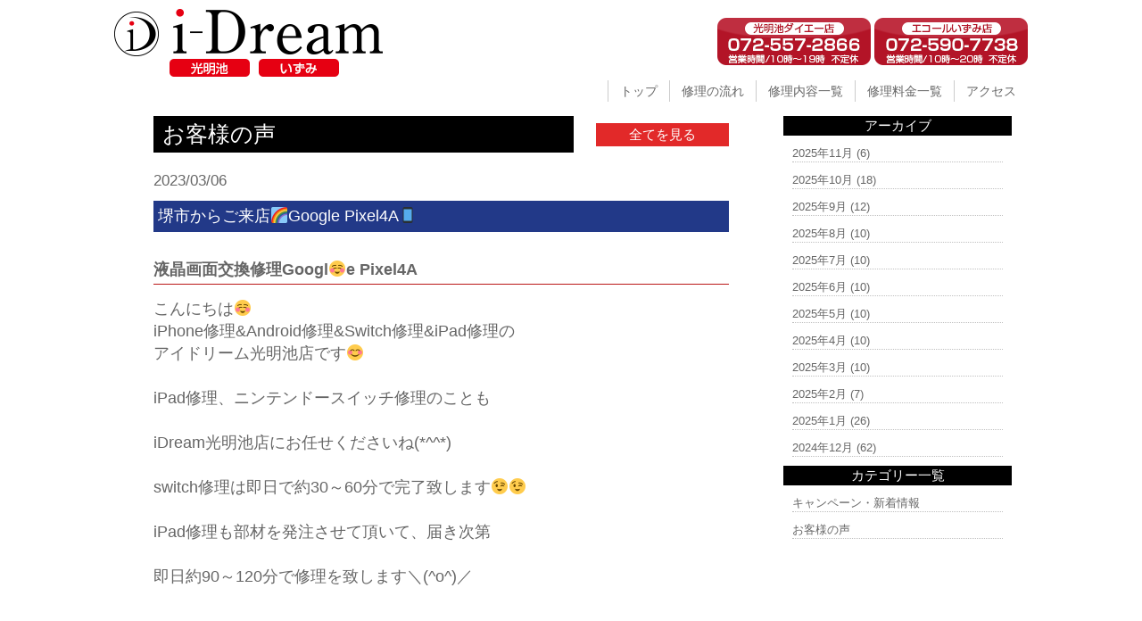

--- FILE ---
content_type: text/html; charset=UTF-8
request_url: http://i-dream-komyoike.com/voice/5472/
body_size: 24426
content:
<!DOCTYPE html>
<html dir="ltr" lang="ja">
<head>
<meta charset="UTF-8">
<meta name="viewport" content="width=device-width, user-scalable=yes, maximum-scale=1.0, minimum-scale=1.0">
<title>【Google Pixel  4a  画面修理📱】堺市美原区からご来店👣✨ | 光明池・和泉中央・泉ヶ丘 IPhone（アイフォン）修理のi-Dream</title>

<!-- All in One SEO Pack 2.3.2.3 by Michael Torbert of Semper Fi Web Design[182,235] -->
<meta name="description" itemprop="description" content="堺市からご来店🌈Google Pixel4A📱 液晶画面交換修理Googl☺e Pixel4A こんにちは☺ iPhone修理&amp;Android修理&amp;Switch修理&amp;iPad修理の アイドリーム光明池店です😊 iPad修理、ニンテンドースイッチ修理のことも" />

<link rel="canonical" href="http://i-dream-komyoike.com/voice/5472/" />
<!-- /all in one seo pack -->
		<script type="text/javascript">
			window._wpemojiSettings = {"baseUrl":"https:\/\/s.w.org\/images\/core\/emoji\/72x72\/","ext":".png","source":{"concatemoji":"http:\/\/i-dream-komyoike.com\/wp-includes\/js\/wp-emoji-release.min.js?ver=4.4.2"}};
			!function(a,b,c){function d(a){var c,d=b.createElement("canvas"),e=d.getContext&&d.getContext("2d"),f=String.fromCharCode;return e&&e.fillText?(e.textBaseline="top",e.font="600 32px Arial","flag"===a?(e.fillText(f(55356,56806,55356,56826),0,0),d.toDataURL().length>3e3):"diversity"===a?(e.fillText(f(55356,57221),0,0),c=e.getImageData(16,16,1,1).data.toString(),e.fillText(f(55356,57221,55356,57343),0,0),c!==e.getImageData(16,16,1,1).data.toString()):("simple"===a?e.fillText(f(55357,56835),0,0):e.fillText(f(55356,57135),0,0),0!==e.getImageData(16,16,1,1).data[0])):!1}function e(a){var c=b.createElement("script");c.src=a,c.type="text/javascript",b.getElementsByTagName("head")[0].appendChild(c)}var f,g;c.supports={simple:d("simple"),flag:d("flag"),unicode8:d("unicode8"),diversity:d("diversity")},c.DOMReady=!1,c.readyCallback=function(){c.DOMReady=!0},c.supports.simple&&c.supports.flag&&c.supports.unicode8&&c.supports.diversity||(g=function(){c.readyCallback()},b.addEventListener?(b.addEventListener("DOMContentLoaded",g,!1),a.addEventListener("load",g,!1)):(a.attachEvent("onload",g),b.attachEvent("onreadystatechange",function(){"complete"===b.readyState&&c.readyCallback()})),f=c.source||{},f.concatemoji?e(f.concatemoji):f.wpemoji&&f.twemoji&&(e(f.twemoji),e(f.wpemoji)))}(window,document,window._wpemojiSettings);
		</script>
		<style type="text/css">
img.wp-smiley,
img.emoji {
	display: inline !important;
	border: none !important;
	box-shadow: none !important;
	height: 1em !important;
	width: 1em !important;
	margin: 0 .07em !important;
	vertical-align: -0.1em !important;
	background: none !important;
	padding: 0 !important;
}
</style>
<link rel='stylesheet' id='contact-form-7-css'  href='http://i-dream-komyoike.com/wp-content/plugins/contact-form-7/includes/css/styles.css?ver=4.4' type='text/css' media='all' />
<link rel='stylesheet' id='wp-pagenavi-css'  href='http://i-dream-komyoike.com/wp-content/plugins/wp-pagenavi/pagenavi-css.css?ver=2.70' type='text/css' media='all' />
<script type='text/javascript' src='http://i-dream-komyoike.com/wp-includes/js/jquery/jquery.js?ver=1.11.3'></script>
<script type='text/javascript' src='http://i-dream-komyoike.com/wp-includes/js/jquery/jquery-migrate.min.js?ver=1.2.1'></script>
<link rel='https://api.w.org/' href='http://i-dream-komyoike.com/wp-json/' />
<link rel="EditURI" type="application/rsd+xml" title="RSD" href="http://i-dream-komyoike.com/xmlrpc.php?rsd" />
<link rel="wlwmanifest" type="application/wlwmanifest+xml" href="http://i-dream-komyoike.com/wp-includes/wlwmanifest.xml" /> 
<link rel='prev' title='🌹【iPhoneX📱バッテリー交換✨】和泉市からお越し下さいましたK・T様🌹' href='http://i-dream-komyoike.com/voice/5457/' />
<link rel='next' title='🌼【iPhone 12 mini 液晶修理📱】堺市三国ヶ丘からご来店🌼' href='http://i-dream-komyoike.com/voice/5464/' />
<link rel='shortlink' href='http://i-dream-komyoike.com/?p=5472' />
<link rel="alternate" type="application/json+oembed" href="http://i-dream-komyoike.com/wp-json/oembed/1.0/embed?url=http%3A%2F%2Fi-dream-komyoike.com%2Fvoice%2F5472%2F" />
<link rel="alternate" type="text/xml+oembed" href="http://i-dream-komyoike.com/wp-json/oembed/1.0/embed?url=http%3A%2F%2Fi-dream-komyoike.com%2Fvoice%2F5472%2F&#038;format=xml" />
		<style type="text/css">.recentcomments a{display:inline !important;padding:0 !important;margin:0 !important;}</style>
		<link rel="stylesheet" href="http://i-dream-komyoike.com/wp-content/themes/i-dream/style.css" type="text/css" media="screen">
<link rel="stylesheet" href="http://i-dream-komyoike.com/wp-content/themes/i-dream/js/jquery.bxslider.css" type="text/css" media="screen">
<!--[if lt IE 9]>
<script src="http://i-dream-komyoike.com/wp-content/themes/i-dream/js/html5.js"></script>
<script src="http://i-dream-komyoike.com/wp-content/themes/i-dream/js/css3-mediaqueries.js"></script>
<![endif]-->
<script type="text/javascript" src="http://ajax.googleapis.com/ajax/libs/jquery/1.8.2/jquery.min.js"></script>
<script src="http://i-dream-komyoike.com/wp-content/themes/i-dream/js/script.js"></script>
<script src="http://i-dream-komyoike.com/wp-content/themes/i-dream/js/jquery.bxslider.min.js"></script>
<script src="http://i-dream-komyoike.com/wp-content/themes/i-dream/js/responsive-nav.js"></script>

<!-- Google Tag Manager -->
<script>(function(w,d,s,l,i){w[l]=w[l]||[];w[l].push({'gtm.start':
new Date().getTime(),event:'gtm.js'});var f=d.getElementsByTagName(s)[0],
j=d.createElement(s),dl=l!='dataLayer'?'&l='+l:'';j.async=true;j.src=
'https://www.googletagmanager.com/gtm.js?id='+i+dl;f.parentNode.insertBefore(j,f);
})(window,document,'script','dataLayer','GTM-TBJR5BW');</script>
<!-- End Google Tag Manager -->

</head>

<body>
<!-- Google Tag Manager (noscript) -->
<noscript><iframe src="https://www.googletagmanager.com/ns.html?id=GTM-TBJR5BW"
height="0" width="0" style="display:none;visibility:hidden"></iframe></noscript>
<!-- End Google Tag Manager (noscript) -->


<style>
h1{
font-size: 18px;
background-color: #223988;
color: #fff;
padding: 5px;
margin: 10px 0;
}

h2{
font-size: 18px;
font-weight: bold;
border-bottom: 1px solid #bb1818;
padding: 20px 0 3px 0;
margin-bottom: 15px;
}
</style>
<!--////////////////////▼▼header▼▼////////////////////-->
<header id="top-head">
  <div class="inner">
<div id="mobile-head">
      <p class="cmn-clear-both logo-wrap">
      <a href="http://i-dream-komyoike.com/"><img src="http://i-dream-komyoike.com/wp-content/themes/i-dream/img/header_logo_2store.png" alt="i-Dream アイドリーム ロゴ" class="logo hoverImg"/></a>
      </p>
      <p class="tel-wrap-store2">
      <a href="tel:072-557-2866"><img src="http://i-dream-komyoike.com/wp-content/themes/i-dream/img/tel_pc_komyoike.png" alt="i-Dream 光明池店電話問合せ" class="tel-les-store2"/></a>
	  <a href="tel:072-590-7738"><img src="http://i-dream-komyoike.com/wp-content/themes/i-dream/img/tep_pc_izumi.png" alt="i-Dream いずみ店電話問合せ" class="tel-les-store2"/></a>
	  <!--<a href="tel:072-289-6082"><img src="http://i-dream-komyoike.com/wp-content/themes/i-dream/img/tep_pc_izumigaoka.png" alt="i-Dream 泉ヶ丘店電話問合せ" class="tel-les-store2"/></a>-->
      <!--<a href="http://i-dream-komyoike.com/form_reserve"><img src="http://i-dream-komyoike.com/wp-content/themes/i-dream/img/mail_komyuoike.png" alt="i-Dream 光明池店お問合せ" class="tel-les hoverImg"/></a>
	  <a href="http://i-dream-komyoike.com/form_reserve_izumi"><img src="http://i-dream-komyoike.com/wp-content/themes/i-dream/img/mail_izumi.png" alt="i-Dream いずみ店お問合せ" class="tel-les hoverImg"/></a>
	  <a href="http://i-dream-komyoike.com/form_reserve_izumigaoka"><img src="http://i-dream-komyoike.com/wp-content/themes/i-dream/img/mail_izumigaoka.png" alt="i-Dream 泉ヶ丘店お問合せ" class="tel-les hoverImg"/></a>-->
      <!--<a href="https://www.google.co.jp/maps/place/%E3%80%92594-1101+%E5%A4%A7%E9%98%AA%E5%BA%9C%E5%92%8C%E6%B3%89%E5%B8%82%E5%AE%A4%E5%A0%82%E7%94%BA%EF%BC%98%EF%BC%94%EF%BC%91%E2%88%92%EF%BC%91/@34.4727898,135.4732585,17z/data=!3m1!4b1!4m5!3m4!1s0x6000d0439c1a2a63:0x71733fee00587d22!8m2!3d34.4727898!4d135.4754472" target="_blank">
      <img src="http://i-dream-komyoike.com/wp-content/themes/i-dream/img/map.png" alt="i-Dream 地図" class="tel-les hoverImg"/></a>  -->    
      </p>
      <div id="nav-toggle">
          <div>
              <span></span>
              <span></span>
              <span></span>
          </div>
      </div>
    </div><!---mobile-head end -->
    <nav id="global-nav" role="navigation">
      <div id="gnav-container">
        <ul id="gnav-ul" class="clearfix">
          <li><a href="http://i-dream-komyoike.com/">トップ</a></li>
          <li><a href="http://i-dream-komyoike.com/flow">修理の流れ</a></li>
          <li><a href="http://i-dream-komyoike.com/repair_list">修理内容一覧</a></li>
          <li><a href="http://i-dream-komyoike.com/price_all_list">修理料金一覧</a></li>
          <li><a href="http://i-dream-komyoike.com/access">アクセス</a></li>
        </ul>
      </div>
    </nav>
  </div><!---inner end------>
</header>
<!--////////////////////▼▼wrapper▼▼////////////////////-->
<div id="wrapper" class="clearfix pd-t10">

<div class="archive-wrap flex-around flex-colume-center-les">
<div class="archive-left">
    <div class="flex-between flex-alignitem-center cmn-mw645">
      <p class="top-blog-main-title">お客様の声</p><p class="top-blog-allbtn"><a href="http://i-dream-komyoike.com/voice">全てを見る</a></p>
    </div><!--flex-between-->
<div class="archive-blog-main-wrap">

<p class="blog-main-day">2023/03/06</p>
<div class="archive-blog-main-text">
<h1>堺市からご来店🌈Google Pixel4A📱</h1>
<h2>液晶画面交換修理Googl☺e Pixel4A</h2>
<p>こんにちは☺<br />
 iPhone修理&amp;Android修理&amp;Switch修理&amp;iPad修理の<br />
 アイドリーム光明池店です😊<br />
 <br />
 iPad修理、ニンテンドースイッチ修理のことも<br />
 <br />
 iDream光明池店にお任せくださいね(*^^*)<br />
 <br />
 switch修理は即日で約30～60分で完了致します😉😉<br />
 <br />
 iPad修理も部材を発注させて頂いて、届き次第<br />
 <br />
 即日約90～120分で修理を致します＼(^o^)／<br />
 <br />
 <br />
 <br />
 さて、今回のお客様ですが、、<br />
 <br />
 <br />
 <br />
 『写真を撮るためにスマホをポケットから出したのですが <br />
 <br />
 その時に手から落としてしまい、地面に直撃させてしまったんです💦 <br />
 <br />
 衝撃が強かったのか、画面がバキバキに割れてしまい <br />
 <br />
 液晶にも黒い線が入ってしまったんです😓 <br />
 <br />
 この状態では、何も出来ないので今すぐにでも直してほしいのですが <br />
 <br />
 今日中の修理は可能でしょうか？』 <br />
 <br />
 <br />
 <br />
 との事でご来店を頂きました👣 <br />
 <br />
 <br />
 <br />
 Pixel4Aの修理も我々、iDream光明池店にお任せくださいね☺ <br />
 <br />
 <br />
 <br />
 パーツを発注させて頂いて、届き次第約１時間もあれば <br />
 <br />
 きれいな画面に早変わり致しますよ(*´▽｀*) <br />
 <br />
 もちろんデータもそのままでお渡ししますのでご安心を(^^)/ <br />
 <br />
 <br />
 <br />
 こちらも一緒に読んでね👇👇 <br />
 <span style="text-decoration: underline; color: #0000ff;"><a style="color: #0000ff; text-decoration: underline;" href="http://i-dream-komyoike.com/voice/4972/">🌟【XperiaXZ2P バッテリー交換修理】和泉市からお越しくださいましたA,M様🌟</a></span><br />
 <br />
 <br />
 こちらも一緒に読んでね👇👇 <br />
 <span style="text-decoration: underline;"><span style="color: #0000ff; text-decoration: underline;"><a style="color: #0000ff; text-decoration: underline;" href="http://i-dream-komyoike.com/voice/4961/">🌼【Google Pixel3A 画面修理】堺市からお越しくださいましたM,S様🌼</a> </span></span><br />
 </p></div><!--archive-blog-main-text-->
</div><!--archive-blog-main-wrap-->

</div><!--archive-left-->

    <div class="archive-right">
      <div class="archive-right-title">アーカイブ</div>
      <ul>
      	<li><a href='http://i-dream-komyoike.com/voice/date/2025/11/?post_type=voice'>2025年11月</a>&nbsp;(6)</li>
	<li><a href='http://i-dream-komyoike.com/voice/date/2025/10/?post_type=voice'>2025年10月</a>&nbsp;(18)</li>
	<li><a href='http://i-dream-komyoike.com/voice/date/2025/09/?post_type=voice'>2025年9月</a>&nbsp;(12)</li>
	<li><a href='http://i-dream-komyoike.com/voice/date/2025/08/?post_type=voice'>2025年8月</a>&nbsp;(10)</li>
	<li><a href='http://i-dream-komyoike.com/voice/date/2025/07/?post_type=voice'>2025年7月</a>&nbsp;(10)</li>
	<li><a href='http://i-dream-komyoike.com/voice/date/2025/06/?post_type=voice'>2025年6月</a>&nbsp;(10)</li>
	<li><a href='http://i-dream-komyoike.com/voice/date/2025/05/?post_type=voice'>2025年5月</a>&nbsp;(10)</li>
	<li><a href='http://i-dream-komyoike.com/voice/date/2025/04/?post_type=voice'>2025年4月</a>&nbsp;(10)</li>
	<li><a href='http://i-dream-komyoike.com/voice/date/2025/03/?post_type=voice'>2025年3月</a>&nbsp;(10)</li>
	<li><a href='http://i-dream-komyoike.com/voice/date/2025/02/?post_type=voice'>2025年2月</a>&nbsp;(7)</li>
	<li><a href='http://i-dream-komyoike.com/voice/date/2025/01/?post_type=voice'>2025年1月</a>&nbsp;(26)</li>
	<li><a href='http://i-dream-komyoike.com/voice/date/2024/12/?post_type=voice'>2024年12月</a>&nbsp;(62)</li>
      </ul>
      
      <div class="archive-right-title">カテゴリー一覧</div>
      <ul>
      <li><a href="http://i-dream-komyoike.com/news">キャンペーン・新着情報</a></li>
      <li><a href="http://i-dream-komyoike.com/voice">お客様の声</a></li>
      </ul>
    </div><!--archive-right-->

</div><!--archive-wrap--><!-- #BeginLibraryItem "/Library/banner_php.lbi" -->
   <div id="info-wrap" class="flex-between flex-colume-center-les">
   <div id="info-left">
				<p class="cmn-center"><img src="http://i-dream-komyoike.com/wp-content/themes/i-dream/img/store2_komyoike_img.jpg" alt="光明池ダイエー店"/></p>
    <p class="info-wrap-title">店舗情報</p>
    <p class="pd-lr-10 fs-15">店舗名	i-Dream（アイドリーム）<br>
光明池ダイエー店<br>
郵便番号	〒594-1101<br>
住所		大阪府和泉市室堂町841-1<br> ダイエー光明池店 1F<br>
電話番号	072-557-2866</p>

    <p class="info-wrap-title">店舗紹介</p>
    <p class="pd-lr-10 fs-15" style="line-height: 1.2;">光明池でのiPhone修理はi-Dream（アイドリーム）光明池店にお任せください。泉北高速鉄道「光明池」駅徒歩2分のダイエー光明池店1階とアクセス抜群！アイフォン修理の各種割引も有るので、故障したiPhoneをお得に修理することが出来ます。「iPhoneを落としてガラスが割れてしまった」「ホームボタンが動作しない」「スピーカーから音が出ない」等の故障はデータはそのままで修理可能！メーカー修理で断られた場合でもi-Dream（アイドリーム）なら修理可能な場合もありますので、お気軽にご相談下さい。</p>
    
    <p class="info-wrap-title">クレジットカード・<br>
主要電子マネーOK!</p>
     <p class="cmn-center"><img src="http://i-dream-komyoike.com/wp-content/themes/i-dream/img/card.png" alt="使用可能クレジットカード"/></p>
  </div><!--info-left-->
   
     <div id="info-left" class="mg-t20-les">
					<p class="cmn-center"><img src="http://i-dream-komyoike.com/wp-content/themes/i-dream/img/store2_izumi.jpg" alt="エコールいずみ店"/></p>
    <p class="info-wrap-title">店舗情報</p>
    <p class="pd-lr-10 fs-15">店舗名	i-Dream（アイドリーム）<br>
エコールいずみ店<br>
郵便番号	〒594-0041<br>
住所		大阪府和泉市いぶき野5-1-11<br> エコールいずみ店 1Ｆ<br>
電話番号	072-590-7738</p>

    <p class="info-wrap-title">店舗紹介</p>
    <p class="pd-lr-10 fs-15" style="line-height: 1.2;">和泉中央でのiPhone修理はi-Dream（アイドリーム）いずみ店にお任せください。泉北高速鉄道「和泉中央」駅徒歩2分のエコールいずみ1階とアクセス抜群！アイフォン修理の各種割引も有るので、故障したiPhoneをお得に修理することが出来ます。「iPhoneを落としてガラスが割れてしまった」「ホームボタンが動作しない」「スピーカーから音が出ない」等の故障はデータはそのままで修理可能！メーカー修理で断られた場合でもi-Dream（アイドリーム）なら修理可能な場合もありますので、お気軽にご相談下さい。</p>
    
    <p class="info-wrap-title">クレジットカード・<br>
主要電子マネーOK!</p>
     <p class="cmn-center"><img src="http://i-dream-komyoike.com/wp-content/themes/i-dream/img/card.png" alt="使用可能クレジットカード"/></p>
    </div><!--info-left-->
	
	<!--<div id="info-left" class="mg-t20-les">
					<p class="cmn-center"><img src="http://i-dream-komyoike.com/wp-content/themes/i-dream/img/store2_izumigaoka.jpg" alt="ジョイパーク泉ヶ丘店"/></p>
    <p class="info-wrap-title">店舗情報</p>
    <p class="pd-lr-10 fs-15">店舗名	i-Dream（アイドリーム）<br>
ジョイパーク泉ヶ丘店<br>
郵便番号	〒590-0111<br>
住所		大阪府堺市南区三原台1－1－3<br> ジョイパーク泉ヶ丘店 1Ｆ<br>
電話番号	072-289-6082</p>

    <p class="info-wrap-title">店舗紹介</p>
    <p class="pd-lr-10 fs-15" style="line-height: 1.2;">泉ヶ丘でのiPhone修理はi-Dream（アイドリーム）泉ヶ丘店にお任せください。泉北高速鉄道「泉ヶ丘」駅徒歩2分のジョイパーク泉ヶ丘1階とアクセス抜群！アイフォン修理の各種割引も有るので、故障したiPhoneをお得に修理することが出来ます。「iPhoneを落としてガラスが割れてしまった」「ホームボタンが動作しない」「スピーカーから音が出ない」等の故障はデータはそのままで修理可能！メーカー修理で断られた場合でもi-Dream（アイドリーム）なら修理可能な場合もありますので、お気軽にご相談下さい。</p>
    
    <p class="info-wrap-title">クレジットカード・<br>
主要電子マネーOK!</p>
     <p class="cmn-center"><img src="http://i-dream-komyoike.com/wp-content/themes/i-dream/img/card.png" alt="使用可能クレジットカード"/></p>
    </div>--><!--info-left-->

</div><!--info-wrap--><!-- #EndLibraryItem --></div><!-- / wrapper -->
<!--////////////////////▼▼footer▼▼////////////////////-->
<footer>

<div class="footer-btn-sp">
<div class="f">
<p><a href="tel:072-557-2866"><img src="http://i-dream-komyoike.com/wp-content/themes/i-dream/img/footer_tel_sp_komyoike.png" alt="光明池に店電話する"/></a></p>
<p><a href="tel:072-590-7738"><img src="http://i-dream-komyoike.com/wp-content/themes/i-dream/img/footer_tel_sp_izumi.png" alt="いずみ店に電話する"/></a></p>
<!--<p><a href="tel:072-289-6082"><img src="http://i-dream-komyoike.com/wp-content/themes/i-dream/img/footer_tel_sp_izumigaoka.png" alt="泉ヶ丘店に電話する"/></a></p>-->
<p><a href="http://nav.cx/8rUr4DZ" target="_blank"><img src="http://i-dream-komyoike.com/wp-content/themes/i-dream/img/footer_line_sp_komyoike.png" alt="光明池店にLineする"/></a></p>
<p><a href="https://line.me/R/ti/p/%40558sfvkr" target="_blank"><img src="http://i-dream-komyoike.com/wp-content/themes/i-dream/img/footer_line_sp_izumi.png" alt="いずみ店にLineする"/></a></p>
<!--<p><a href="https://lin.ee/8XuS9PO" target="_blank"><img src="http://i-dream-komyoike.com/wp-content/themes/i-dream/img/footer_line_sp_izumigaoka.png" alt="泉ヶ丘店にLineする"/></a></p>-->
</div>
</div>

  <div id="footer-inner">
  <div id="footer-wrap" class="flex-around flex-colume-center-les">
    <ul>
      <li><a href="http://i-dream-komyoike.com/">トップページ</a></li>
      <li><a href="http://i-dream-komyoike.com/flow">修理の流れ</a></li>
      <li><a href="http://i-dream-komyoike.com/access">店舗アクセス</a></li>
      <li><a href="http://i-dream-komyoike.com/question">よくあるご質問</a></li>
      <li><a href="http://i-dream-komyoike.com/company">会社概要</a></li>
      <li><a href="http://i-dream-komyoike.com/recruit">スタッフ募集</a></li>
						<!--<li><a href="http://i-dream-komyoike.com/form_reserve">お問合せ・修理依頼フォーム</a></li>-->
      <li><a href="http://i-dream-komyoike.com/news">キャンペーン・新着情報</a></li>
      <li><a href="http://i-dream-komyoike.com/voice">お客様の声</a></li>
      <li><a href="http://i-dream-komyoike.com/repair_list">iPhone修理内容一覧</a></li>
      <li><a href="http://i-dream-komyoike.com/price_all_list">iPhone修理価格一覧</a></li>
  </ul>
    
    <ul>
      <li><a href="http://i-dream-komyoike.com/repair_glass">ガラス割れ修理</a></li>
      <li><a href="http://i-dream-komyoike.com/repair_crystal">液晶修理</a></li>
      <li><a href="http://i-dream-komyoike.com/repair_battery">バッテリー交換修理</a></li>
      <li><a href="http://i-dream-komyoike.com/repair_water">水没点検作業</a></li>
      <li><a href="http://i-dream-komyoike.com/repair_connector">ドックコネクター交換修理</a></li>
      <li><a href="http://i-dream-komyoike.com/repair_sleep_btn">スリープボタン交換修理</a></li>
      <li><a href="http://i-dream-komyoike.com/repair_home_btn">ホームボタン交換修理</a></li>
      <li><a href="http://i-dream-komyoike.com/repair_speaker">スピーカー交換修理</a></li>
      <li><a href="http://i-dream-komyoike.com/repair_camera">カメラ交換修理</a></li>
      <li><a href="http://i-dream-komyoike.com/repair_vibe">バイブ修理</a></li>
  </ul>
      
    <div class="footer-address">
<p><img src="http://i-dream-komyoike.com/wp-content/themes/i-dream/img/footer_logo.png" alt="光明池 iPhone（アイフォン）修理のアイドリーム　光明池ダイエー店"/></p>
<p class="fs-15">【光明池ダイエー店】<br>
〒594-1101<br>
大阪府和泉市室堂町841-1<br>
ダイエー光明池店 1F<br>
TEL 072-557-2866</p>
<p class="fs-15 mg-t20">【エコールいずみ店】<br>
〒594-0041<br>
大阪府和泉市いぶき野5-1-11<br>
エコールいずみ店 1Ｆ<br>
TEL 072-590-7738</p>
<!--<p class="fs-15 mg-t20">【ジョイパーク泉ヶ丘】<br>
〒590-0111<br>
大阪府堺市南区三原台1－1－3<br>
ジョイパーク泉ヶ丘店 1Ｆ<br>
TEL 072-289-6082</p>-->
</div><!---->  
    
  </div>
  </div>
  
  <p class="pd-tb-10 fs-white cmn-center cmn-bg-red"><small> Copyright &copy; iPhone修理　i-Dream（アイドリーム）<br class="cmn-on-les"> All rights Reserved.</small></p>
</footer>
<p id="page-top"><a href="#h1-wrapper">PAGE TOP</a></p>
<script type='text/javascript' src='http://i-dream-komyoike.com/wp-content/plugins/contact-form-7/includes/js/jquery.form.min.js?ver=3.51.0-2014.06.20'></script>
<script type='text/javascript'>
/* <![CDATA[ */
var _wpcf7 = {"loaderUrl":"http:\/\/i-dream-komyoike.com\/wp-content\/plugins\/contact-form-7\/images\/ajax-loader.gif","recaptchaEmpty":"\u3042\u306a\u305f\u304c\u30ed\u30dc\u30c3\u30c8\u3067\u306f\u306a\u3044\u3053\u3068\u3092\u8a3c\u660e\u3057\u3066\u304f\u3060\u3055\u3044\u3002","sending":"\u9001\u4fe1\u4e2d ..."};
/* ]]> */
</script>
<script type='text/javascript' src='http://i-dream-komyoike.com/wp-content/plugins/contact-form-7/includes/js/scripts.js?ver=4.4'></script>
<script type='text/javascript' src='http://i-dream-komyoike.com/wp-includes/js/wp-embed.min.js?ver=4.4.2'></script>
</body>
</html>